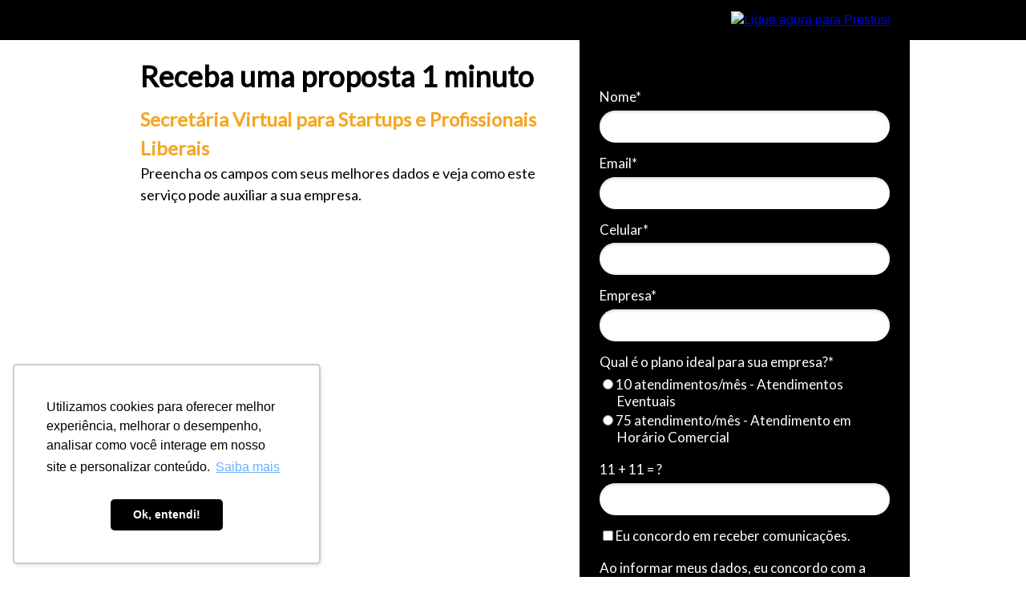

--- FILE ---
content_type: text/html
request_url: https://promo.prestus.com.br/secretaria-virtual-startups-profissionais-liberais
body_size: 9086
content:
<!DOCTYPE html>
<html lang="pt-br">
  <head>
    <meta charset="utf-8">
    <meta http-equiv="X-UA-Compatible" content="IE=edge">
    <meta name="theme-color" content="#000000">
    <meta name="viewport" content="width=device-width, initial-scale=1, shrink-to-fit=no">

    

    
      <meta property="og:title" content="Secretária Virtual | Startups e Profissionais Liberais" />
      <meta name="twitter:title" content="Secretária Virtual | Startups e Profissionais Liberais" />
    

    

    
      <meta name="twitter:card" content="summary" />
    

    

    
      <link rel="canonical" href="https://promo.prestus.com.br/secretaria-virtual-startups-profissionais-liberais" />
    

    <title>Secretária Virtual | Startups e Profissionais Liberais</title>

    
    <!-- Reset Browser Styles -->
    <style type="text/css" rel="stylesheet">
      html, body, div, span, applet, object, iframe,
      h1, h2, h3, h4, h5, h6, p, blockquote, pre,
      a, abbr, acronym, address, big, cite, code,
      del, dfn, em, img, ins, kbd, q, s, samp,
      small, strike, strong, sub, sup, tt, var,
      b, u, i, center,
      dl, dt, dd, ol, ul, li,
      fieldset, form, label, legend,
      table, caption, tbody, tfoot, thead, tr, th, td,
      article, aside, canvas, details, embed,
      figure, figcaption, footer, header, hgroup,
      menu, nav, output, ruby, section, summary,
      time, mark, audio, video {
        margin: 0;
        padding: 0;
        border: 0;
        font-size: 100%;
        font: inherit;
        vertical-align: baseline;
      }

      article, aside, details, figcaption, figure,
      footer, header, hgroup, menu, nav, section {
        display: block;
      }

      body {
        line-height: 1;
      }

      img {
        vertical-align: middle;
      }

      ol, ul {
        list-style: none;
      }

      blockquote, q {
        quotes: none;
      }

      blockquote:before, blockquote:after,
      q:before, q:after {
        content: '';
        content: none;
      }

      table {
        border-collapse: collapse;
        border-spacing: 0;
      }

      b, strong {
        font-weight: bold;
      }

      i, em {
        font-style: italic;
      }
    </style>

    <!-- Bricks Main Styles -->
    <style type="text/css" rel="stylesheet">
      * {
        -webkit-box-sizing: border-box;
        -moz-box-sizing: border-box;
        box-sizing: border-box;
      }

      body {
        background-color: #FFFFFF;
        color: #333333;
        font-family: Arial, "Helvetica Neue", Helvetica, sans-serif;
        font-size: 16px;
        line-height: 1.42857;
      }

      h1, h2, h3, h4, h5, h6 {
        font-family: inherit;
        font-weight: 500;
        line-height: 1.2;
        color: inherit;
      }

      h1 { font-size: 41px; }
      h2 { font-size: 34px; }
      h3 { font-size: 28px; }
      h4 { font-size: 20px; }
      h5 { font-size: 16px; }
      h6 { font-size: 14px; }

      .bricks--page {
        width: 100%;
      }

      .bricks--section {
        width: 100%;
      }

      .bricks--section > div {
        margin-left: auto;
        margin-right: auto;
      }

      .bricks--row {
        display: flex;
        flex-flow: column nowrap;
      }

      .bricks--column > div {
        height: 100%;
        display: flex;
        flex-direction: column;
      }

      .bricks--component-box {
        display: flex;
        flex-flow: column nowrap;
        width: 100%;
      }

      @media screen and (min-width: 768px) {
        .bricks--row {
          flex-flow: row nowrap;
        }
      }
    </style>

    <!-- Bricks Component Form Styles -->
    <style type="text/css" rel="stylesheet">
      .bricks-form {
        height: auto;
        width: 100%;
      }

      .bricks-form__fieldset {
        display: flex;
        flex-flow: row wrap;
        margin-left: -5px;
        margin-right: -5px;
      }

      .bricks-form__field {
        display: flex;
        width: 100%;
        flex-grow: 1;
        flex-direction: column;
      }

      .bricks-form__field--hidden {
        display: none;
      }

      .bricks-form__label {
        position: relative !important;
        display: inline-block;
        max-width: 100%;
        margin-bottom: 0.4em;
        line-height: 1.25;
        vertical-align: middle;
      }

      .bricks-form__input {
        display: block;
        width: 100%;
        padding: 0 0.5em;
        line-height: 1.42857;
      }

      .bricks-form__input.error {
        border: 1px solid red !important;
      }

      .bricks-form__field__option .bricks-form__label {
        padding-left: 1.33em;
        margin-bottom: 0.2em;
      }

      .bricks-form__field__option .bricks-form__label input[type="checkbox"],
      .bricks-form__field__option .bricks-form__label input[type="radio"] {
        margin: 0px 0px 0px -1.33em;
      }

      .bricks-form__submit {
        position: relative;
      }
    </style>

    <link rel="preload" href="https://fonts.googleapis.com/css?family=Bitter|Cabin|Crimson+Text|Droid+Sans|Droid+Serif|Lato|Lobster|Montserrat|Old+Standard+TT|Open+Sans|Oswald|Pacifico|Playfair+Display|PT+Sans|Raleway|Rubik|Source+Sans+Pro|Ubuntu|Roboto" as="style" onload="this.onload=null;this.rel='stylesheet'">
    <link rel="preload" href="https://cdnjs.cloudflare.com/ajax/libs/select2/3.5.2/select2.min.css" as="style" onload="this.onload=null;this.rel='stylesheet'">
    <noscript>
      <link rel="stylesheet" href="https://fonts.googleapis.com/css?family=Bitter|Cabin|Crimson+Text|Droid+Sans|Droid+Serif|Lato|Lobster|Montserrat|Old+Standard+TT|Open+Sans|Oswald|Pacifico|Playfair+Display|PT+Sans|Raleway|Rubik|Source+Sans+Pro|Ubuntu|Roboto">
      <link rel="stylesheet" href="https://cdnjs.cloudflare.com/ajax/libs/select2/3.5.2/select2.min.css">
    </noscript>

    <!-- Bricks Static Shared Styles -->
<style type="text/css" rel="stylesheet">
   .bricks--component-video div {
    position: relative;
    height: 0;
    padding-bottom: 56.25%;
    line-height: 0;
    box-sizing: border-box;
  }

   .bricks--component-video div iframe {
    position: absolute;
    left: 0;
    top: 0;
    width: 100%;
    height: 100%;
  }
</style>

    

<!-- Bricks Static Text Styles -->
<style type="text/css" rel="stylesheet">

   .bricks--component-text {
    color: #333;
    line-height: 1.42;
    overflow: hidden;
    word-wrap: break-word;
  }

   .bricks--component-text a {
    color: #31a2ff;
    text-decoration: none;
  }

   .bricks--component-text sub, sup {
    font-size: 75%;
    line-height: 0;
    position: relative;
    vertical-align: baseline;
  }

   .bricks--component-text sub {
    bottom: -0.25em;
  }

   .bricks--component-text sup {
    top: -0.5em;
  }

   .bricks--component-text ol, 
   .bricks--component-text ul {
    padding-left: 1.5em;
  }

   .bricks--component-text ol > li,
   .bricks--component-text ul > li {
    list-style-type: none;
  }

   .bricks--component-text ul > li::before {
    content: '\2022';
  }

   .bricks--component-text li::before {
    display: inline-block;
    white-space: nowrap;
    width: 1.2em;
  }

   .bricks--component-text li:not(.ql-direction-rtl)::before {
    margin-left: -1.5em;
    margin-right: 0.3em;
    text-align: right;
  }

   .bricks--component-text li.ql-direction-rtl::before {
    margin-left: 0.3em;
    margin-right: -1.5em;
  }

   .bricks--component-text ol li:not(.ql-direction-rtl),
   .bricks--component-text ul li:not(.ql-direction-rtl) {
    padding-left: 1.5em;
  }

   .bricks--component-text ol li.ql-direction-rtl,
   .bricks--component-text ul li.ql-direction-rtl {
    padding-right: 1.5em;
  }

   .bricks--component-text ol li {
    counter-reset: list-1 list-2 list-3 list-4 list-5 list-6 list-7 list-8 list-9;
    counter-increment: list-0;
  }

   .bricks--component-text ol li:before {
    content: counter(list-0, decimal) '. ';
  }

   .bricks--component-text ol li.ql-indent-1 {
    counter-increment: list-1;
  }

   .bricks--component-text ol li.ql-indent-1:before {
    content: counter(list-1, lower-alpha) '. ';
  }

   .bricks--component-text ol li.ql-indent-1 {
    counter-reset: list-2 list-3 list-4 list-5 list-6 list-7 list-8 list-9;
  }

   .bricks--component-text ol li.ql-indent-2 {
    counter-increment: list-2;
  }

   .bricks--component-text ol li.ql-indent-2:before {
    content: counter(list-2, lower-roman) '. ';
  }

   .bricks--component-text ol li.ql-indent-2 {
    counter-reset: list-3 list-4 list-5 list-6 list-7 list-8 list-9;
  }

   .bricks--component-text ol li.ql-indent-3 {
    counter-increment: list-3;
  }

   .bricks--component-text ol li.ql-indent-3:before {
    content: counter(list-3, decimal) '. ';
  }

   .bricks--component-text ol li.ql-indent-3 {
    counter-reset: list-4 list-5 list-6 list-7 list-8 list-9;
  }

   .bricks--component-text ol li.ql-indent-4 {
    counter-increment: list-4;
  }

   .bricks--component-text ol li.ql-indent-4:before {
    content: counter(list-4, lower-alpha) '. ';
  }

   .bricks--component-text ol li.ql-indent-4 {
    counter-reset: list-5 list-6 list-7 list-8 list-9;
  }

   .bricks--component-text ol li.ql-indent-5 {
    counter-increment: list-5;
  }

   .bricks--component-text ol li.ql-indent-5:before {
    content: counter(list-5, lower-roman) '. ';
  }

   .bricks--component-text ol li.ql-indent-5 {
    counter-reset: list-6 list-7 list-8 list-9;
  }

   .bricks--component-text ol li.ql-indent-6 {
    counter-increment: list-6;
  }

   .bricks--component-text ol li.ql-indent-6:before {
    content: counter(list-6, decimal) '. ';
  }

   .bricks--component-text ol li.ql-indent-6 {
    counter-reset: list-7 list-8 list-9;
  }

   .bricks--component-text ol li.ql-indent-7 {
    counter-increment: list-7;
  }

   .bricks--component-text ol li.ql-indent-7:before {
    content: counter(list-7, lower-alpha) '. ';
  }

   .bricks--component-text ol li.ql-indent-7 {
    counter-reset: list-8 list-9;
  }

   .bricks--component-text ol li.ql-indent-8 {
    counter-increment: list-8;
  }

   .bricks--component-text ol li.ql-indent-8:before {
    content: counter(list-8, lower-roman) '. ';
  }

   .bricks--component-text ol li.ql-indent-8 {
    counter-reset: list-9;
  }

   .bricks--component-text ol li.ql-indent-9 {
    counter-increment: list-9;
  }

   .bricks--component-text ol li.ql-indent-9:before {
    content: counter(list-9, decimal) '. ';
  }

   .bricks--component-text .ql-indent-1:not(.ql-direction-rtl) {
    padding-left: 3em;
  }

   .bricks--component-text li.ql-indent-1:not(.ql-direction-rtl) {
    padding-left: 4.5em;
  }

   .bricks--component-text .ql-indent-1.ql-direction-rtl.ql-align-right {
    padding-right: 3em;
  }

   .bricks--component-text li.ql-indent-1.ql-direction-rtl.ql-align-right {
    padding-right: 4.5em;
  }

   .bricks--component-text .ql-indent-2:not(.ql-direction-rtl) {
    padding-left: 6em;
  }

   .bricks--component-text li.ql-indent-2:not(.ql-direction-rtl) {
    padding-left: 7.5em;
  }

   .bricks--component-text .ql-indent-2.ql-direction-rtl.ql-align-right {
    padding-right: 6em;
  }

   .bricks--component-text li.ql-indent-2.ql-direction-rtl.ql-align-right {
    padding-right: 7.5em;
  }

   .bricks--component-text .ql-indent-3:not(.ql-direction-rtl) {
    padding-left: 9em;
  }

   .bricks--component-text li.ql-indent-3:not(.ql-direction-rtl) {
    padding-left: 10.5em;
  }

   .bricks--component-text .ql-indent-3.ql-direction-rtl.ql-align-right {
    padding-right: 9em;
  }

   .bricks--component-text li.ql-indent-3.ql-direction-rtl.ql-align-right {
    padding-right: 10.5em;
  }

   .bricks--component-text .ql-indent-4:not(.ql-direction-rtl) {
    padding-left: 12em;
  }

   .bricks--component-text li.ql-indent-4:not(.ql-direction-rtl) {
    padding-left: 13.5em;
  }

   .bricks--component-text .ql-indent-4.ql-direction-rtl.ql-align-right {
    padding-right: 12em;
  }

   .bricks--component-text li.ql-indent-4.ql-direction-rtl.ql-align-right {
    padding-right: 13.5em;
  }

   .bricks--component-text .ql-indent-5:not(.ql-direction-rtl) {
    padding-left: 15em;
  }

   .bricks--component-text li.ql-indent-5:not(.ql-direction-rtl) {
    padding-left: 16.5em;
  }

   .bricks--component-text .ql-indent-5.ql-direction-rtl.ql-align-right {
    padding-right: 15em;
  }

   .bricks--component-text li.ql-indent-5.ql-direction-rtl.ql-align-right {
    padding-right: 16.5em;
  }

   .bricks--component-text .ql-indent-6:not(.ql-direction-rtl) {
    padding-left: 18em;
  }

   .bricks--component-text li.ql-indent-6:not(.ql-direction-rtl) {
    padding-left: 19.5em;
  }

   .bricks--component-text .ql-indent-6.ql-direction-rtl.ql-align-right {
    padding-right: 18em;
  }

   .bricks--component-text li.ql-indent-6.ql-direction-rtl.ql-align-right {
    padding-right: 19.5em;
  }

   .bricks--component-text .ql-indent-7:not(.ql-direction-rtl) {
    padding-left: 21em;
  }

   .bricks--component-text li.ql-indent-7:not(.ql-direction-rtl) {
    padding-left: 22.5em;
  }

   .bricks--component-text .ql-indent-7.ql-direction-rtl.ql-align-right {
    padding-right: 21em;
  }

   .bricks--component-text li.ql-indent-7.ql-direction-rtl.ql-align-right {
    padding-right: 22.5em;
  }

   .bricks--component-text .ql-indent-8:not(.ql-direction-rtl) {
    padding-left: 24em;
  }

   .bricks--component-text li.ql-indent-8:not(.ql-direction-rtl) {
    padding-left: 25.5em;
  }

   .bricks--component-text .ql-indent-8.ql-direction-rtl.ql-align-right {
    padding-right: 24em;
  }

   .bricks--component-text li.ql-indent-8.ql-direction-rtl.ql-align-right {
    padding-right: 25.5em;
  }

   .bricks--component-text .ql-indent-9:not(.ql-direction-rtl) {
    padding-left: 27em;
  }

   .bricks--component-text li.ql-indent-9:not(.ql-direction-rtl) {
    padding-left: 28.5em;
  }

   .bricks--component-text .ql-indent-9.ql-direction-rtl.ql-align-right {
    padding-right: 27em;
  }

   .bricks--component-text li.ql-indent-9.ql-direction-rtl.ql-align-right {
    padding-right: 28.5em;
  }

   .bricks--component-text .ql-direction-rtl {
    direction: rtl;
    text-align: inherit;
  }
  
</style>


    <!-- Defines page width style to row components -->
    <style>
      .bricks--section > div {
        max-width: 990px;
      }
    </style>
    
    
    
    
      <script type="text/javascript" src="https://ajax.googleapis.com/ajax/libs/jquery/1.11.2/jquery.min.js"></script>
      <script type="text/javascript" src="https://d335luupugsy2.cloudfront.net/js/jquery.validate/1.9/jquery.validate.min.js"></script>
      <script type="text/javascript" src="https://cdnjs.cloudflare.com/ajax/libs/select2/3.5.2/select2.min.js"></script>
      <script type="text/javascript" src="https://d335luupugsy2.cloudfront.net/js/lead-tracking/stable/plugins/jquery.cookie.v1.4.1.min.js"></script>
      <script type="text/javascript" src="https://d335luupugsy2.cloudfront.net/js/lead-tracking/stable/plugins/math.uuid.v1.4.min.js"></script>
    

    <!-- Google Tag Manager -->
<script>(function(w,d,s,l,i){w[l]=w[l]||[];w[l].push({'gtm.start':
new Date().getTime(),event:'gtm.js'});var f=d.getElementsByTagName(s)[0],
j=d.createElement(s),dl=l!='dataLayer'?'&l='+l:'';j.async=true;j.src=
'https://www.googletagmanager.com/gtm.js?id='+i+dl;f.parentNode.insertBefore(j,f);
})(window,document,'script','dataLayer','GTM-W5C9X48');</script>
<!-- End Google Tag Manager -->

    

  </head>
  <body>
    
      <input type="hidden" id="ga4-measurement-id" value="G-E97RX3907L">
      <input type="hidden" id="has-gtm" value="false">
    

    <div class="bricks--container">
      <div class="bricks--page">
        

<style type="text/css" rel="stylesheet">
  
    #rd-section-l6aq4pqi {
      
          background-color: rgba(0,0,0,1);
        
      border-bottom-style: none;
      border-color: #000000;
      border-left-style: none;
      border-radius: 0px;
      border-right-style: none;
      border-top-style: none;
      border-width: 1px;
    }

    #rd-section-l6aq4pqi > div:not(.bricks--row) {
      min-height: 0px;
    }
  

  
</style>

<section id="rd-section-l6aq4pqi" class="bricks--section rd-section">
  

<style type="text/css" rel="stylesheet">
  
    #rd-row-l6aq4pqj {
      min-height: 50px;
    }

    #rd-row-l6aq4pqj .bricks--column > div {
      min-height: 50px;
    }

    @media (max-width: 480px) {
      #rd-row-l6aq4pqj.bricks--row {
        min-height: auto;
      }
    }

    @media screen and (max-width: 767px) {
      #rd-row-l6aq4pqj.bricks--row.rd-row {
        min-height: auto;
      }
    }
  
</style>

<div id="rd-row-l6aq4pqj" class="bricks--row rd-row">
  

<style type="text/css" rel="stylesheet">
  
    #rd-column-l6aq504g {
      flex: 9 0 0;
    }

    #rd-column-l6aq504g > div {
      
          background-color: transparent;
        
      justify-content: center;
      padding-top: 0px;
      padding-right: 10px;
      padding-bottom: 0px;
      padding-left: 10px;
    }
    @media screen and (max-width: 767px) {
      #rd-column-l6aq504g > div {
        min-height: auto !important;
      }
    }
  

  
</style>

<div id="rd-column-l6aq504g" class="bricks--column rd-column">
  <div>
    
  </div>
</div>


<style type="text/css" rel="stylesheet">
  
    #rd-column-l6aq4pqk {
      flex: 3 0 0;
    }

    #rd-column-l6aq4pqk > div {
      
          background-color: transparent;
        
      justify-content: center;
      padding-top: 0px;
      padding-right: 10px;
      padding-bottom: 0px;
      padding-left: 10px;
    }
    @media screen and (max-width: 767px) {
      #rd-column-l6aq4pqk > div {
        min-height: auto !important;
      }
    }
  

  
</style>

<div id="rd-column-l6aq4pqk" class="bricks--column rd-column">
  <div>
    

<style type="text/css" rel="stylesheet">
  
    #rd-image-l6aq568n {
      margin-top: 10px;
      margin-bottom: 10px;
      align-self: center;
      max-width: 408px;
    }

    #rd-image-l6aq568n a,
    #rd-image-l6aq568n img {
      width: 408px;
      max-width: 100%;
      height: auto;
      border-bottom-style: none;
      border-color: #000000;
      border-left-style: none;
      border-radius: 0px;
      border-right-style: none;
      border-top-style: none;
      border-width: 1px;
    }
    @media screen and (max-width: 767px) {
      #rd-image-l6aq568n {
        align-self: center;
      }
    }
  

  
    
      @media (max-width: 480px) {
        #rd-image-l6aq568n {
          margin-top: 10px;
          margin-bottom: 10px;
          align-self: center;
          max-width: 222px;
        }

        #rd-image-l6aq568n a,
        #rd-image-l6aq568n img {
          width: 222px;
          max-width: 100%;
          height: auto;
          border-bottom-style: none;
          border-color: #000000;
          border-left-style: none;
          border-radius: 0px;
          border-right-style: none;
          border-top-style: none;
          border-width: 1px;
        }
      }
    
  
</style>



<div id="rd-image-l6aq568n" class="bricks--component bricks--component-image rd-image">
  
    <a
      href="tel:08006071538"
      target=""
      title="clique para ligar!"
    >
          <img loading="lazy" src="https://d335luupugsy2.cloudfront.net/cms/files/4371/1658251300/$88blipfusbm" alt="Ligue agora para Prestus!">

    </a>
  
</div>

  </div>
</div>

</div>

</section>


<style type="text/css" rel="stylesheet">
  
    #rd-section-jsc3dnf3 {
      
          background-color: rgba(255,255,255,1);
        
      border-bottom-style: none;
      border-color: transparent;
      border-left-style: none;
      border-radius: 1px;
      border-right-style: none;
      border-top-style: none;
      border-width: 110px;
    }

    #rd-section-jsc3dnf3 > div:not(.bricks--row) {
      min-height: 0px;
    }
  

  
</style>

<section id="rd-section-jsc3dnf3" class="bricks--section rd-section">
  

<style type="text/css" rel="stylesheet">
  
    #rd-row-jsc3dnf4 {
      min-height: 879px;
    }

    #rd-row-jsc3dnf4 .bricks--column > div {
      min-height: 879px;
    }

    @media (max-width: 480px) {
      #rd-row-jsc3dnf4.bricks--row {
        min-height: auto;
      }
    }

    @media screen and (max-width: 767px) {
      #rd-row-jsc3dnf4.bricks--row.rd-row {
        min-height: auto;
      }
    }
  
</style>

<div id="rd-row-jsc3dnf4" class="bricks--row rd-row">
  

<style type="text/css" rel="stylesheet">
  
    #rd-column-jsc3dpzm {
      flex: 7 0 0;
    }

    #rd-column-jsc3dpzm > div {
      
          background-color: transparent;
        
      justify-content: flex-start;
      padding-top: 0px;
      padding-right: 30px;
      padding-bottom: 0px;
      padding-left: 30px;
    }
    @media screen and (max-width: 767px) {
      #rd-column-jsc3dpzm > div {
        min-height: auto !important;
      }
    }
  

  
</style>

<div id="rd-column-jsc3dpzm" class="bricks--column rd-column">
  <div>
    
<style type="text/css" rel="stylesheet">
  
    #rd-text-joq3m2lz {
      display: block;
      border-bottom-style: none;
      border-color: #000000;
      border-left-style: none;
      border-radius: 0px;
      border-right-style: none;
      border-top-style: none;
      border-width: 1px;
      min-height: auto0px;
      max-width: 558px;
      margin-top: 20px;
      margin-bottom: 5px;
      align-self: flex-start;
      width: 100%;
      word-break: break-word;
    }
  

  
</style>

<div id="rd-text-joq3m2lz" class="bricks--component bricks--component-text rd-text">
  <p><strong style="font-family: Lato, sans-serif; color: rgb(0, 0, 0); font-size: 36px;">Receba uma proposta 1 minuto﻿</strong></p>
</div>



<style type="text/css" rel="stylesheet">
  
    #rd-text-joq3m2m0 {
      display: block;
      border-bottom-style: none;
      border-color: #000000;
      border-left-style: none;
      border-radius: 0px;
      border-right-style: none;
      border-top-style: none;
      border-width: 1px;
      min-height: auto0px;
      max-width: 558px;
      margin-top: 5px;
      margin-bottom: 20px;
      align-self: flex-start;
      width: 100%;
      word-break: break-word;
    }
  

  
</style>

<div id="rd-text-joq3m2m0" class="bricks--component bricks--component-text rd-text">
  <p style="line-height: 1.5;"><strong style="font-size: 24px; font-family: Lato, sans-serif; color: rgb(245, 166, 35);">Secretária Virtual para Startups e Profissionais Liberais</strong></p><p style="line-height: 1.5;"><span style="font-size: 18px; font-family: Lato, sans-serif; color: rgb(0, 0, 0);">Preencha os campos com seus melhores dados e veja como este serviço pode auxiliar a sua empresa.</span></p>
</div>




<style type="text/css" rel="stylesheet">
  
    #rd-image-ldt41o6x {
      margin-top: 10px;
      margin-bottom: 10px;
      align-self: center;
      max-width: 427px;
    }

    #rd-image-ldt41o6x a,
    #rd-image-ldt41o6x img {
      width: 427px;
      max-width: 100%;
      height: auto;
      border-bottom-style: none;
      border-color: #000000;
      border-left-style: none;
      border-radius: 0px;
      border-right-style: none;
      border-top-style: none;
      border-width: 1px;
    }
    @media screen and (max-width: 767px) {
      #rd-image-ldt41o6x {
        align-self: center;
      }
    }
  

  
</style>



<div id="rd-image-ldt41o6x" class="bricks--component bricks--component-image rd-image">
  
        <img loading="lazy" src="https://d335luupugsy2.cloudfront.net/cms/files/4371/1675705641/$hnf28gcaib7" alt="">

  
</div>

  </div>
</div>


<style type="text/css" rel="stylesheet">
  
    #rd-column-jsc3dnf5 {
      flex: 5 0 0;
    }

    #rd-column-jsc3dnf5 > div {
      
          background-color: rgba(0,0,0,1);
        
      justify-content: center;
      padding-top: 0px;
      padding-right: 30px;
      padding-bottom: 0px;
      padding-left: 30px;
    }
    @media screen and (max-width: 767px) {
      #rd-column-jsc3dnf5 > div {
        min-height: auto !important;
      }
    }
  

  
</style>

<div id="rd-column-jsc3dnf5" class="bricks--column rd-column">
  <div>
    



<style type="text/css" rel="stylesheet">
  

  
    #rd-form-joq3m2m5 {
      display: flex;
      flex-direction: column;
      align-self: center;
      max-width: 425px;
      margin-top: 60px;
      margin-bottom: 30px;
    }

    #rd-form-joq3m2m5 .bricks-form__fieldset {
      flex-flow: column nowrap;
      align-items: flex-start;
    }

    #rd-form-joq3m2m5 .bricks-form__field {
      margin-bottom: 15px;
      padding: 0;
      width: 100.0%;
    }

    #rd-form-joq3m2m5 .bricks-form__field.bricks-form__privacy,
    #rd-form-joq3m2m5 .bricks-form__field.bricks-form__terms {
        width: 100%;
    }

    @media screen and (max-width: 768px) {
      #rd-form-joq3m2m5 .bricks-form__field {
        width: 100%;
        padding: 0;
      }
    }

    #rd-form-joq3m2m5 .bricks-form__static {
      color: #FFFFFF;
      font-family: Lato, sans-serif;
      font-size: 17px;
      font-style: normal;
      font-weight: normal;
    }

    #rd-form-joq3m2m5 .bricks-form__static a {
      color: #FFFFFF;
      text-decoration: underline;
    }

    #rd-form-joq3m2m5 .bricks-form__label {
      color: #FFFFFF;
      display: inline-block;
      font-family: Lato, sans-serif;
      font-size: 17px;
      font-style: normal;
      font-weight: normal;
      text-align: left;
      text-decoration: none;
    }

    #rd-form-joq3m2m5 label.error {
      color: #DC3543;
      font-size: 12px;
      line-height: 1.1;
      padding: 2px 0 0 4px;
    }

    #rd-form-joq3m2m5 .bricks-form__label.always-visible,
    #rd-form-joq3m2m5 .bricks-form__field__option .bricks-form__label {
      display: inline-block;
    }

    #rd-form-joq3m2m5 .bricks-form__field[data-step].step-hidden {
      display: none;
    }

    #rd-form-joq3m2m5 .bricks-form__input {
      color: #000000;
      background-color: #ffffff;
      border-bottom-style: none;
      border-left-style: none;
      border-right-style: none;
      border-top-style: none;
      border-color: #a73131;
      border-radius: 20px;
      border-width: 0px;
      font-family: Source Sans Pro, sans-serif;
      font-size: 16px;
      
          box-shadow: inset 0px 2px 3px #ddd;
          -webkit-box-shadow: inset 0px 2px 3px #ddd;
          -moz-box-shadow: inset 0px 2px 3px #ddd;
        ;
    }

    #rd-form-joq3m2m5 .bricks-form__input::placeholder {
      color: transparent;
    }

    #rd-form-joq3m2m5 .bricks-form__input.select2-container {
      padding: 0 !important;
    }

    #rd-form-joq3m2m5 .select2-container .select2-choice {
      height: 40px !important;
      line-height: 40px !important;

      color: #000000 !important;
      font-family: Source Sans Pro, sans-serif !important;
      font-size: 16px !important;
      background: #ffffff;
    }

    #rd-form-joq3m2m5 .select2-container .select2-choice .select2-arrow b {
      background-position: 0 5px !important;
    }

    #rd-form-joq3m2m5 .select2-container .select2-choice .select2-arrow {
      background: none;
      border: none;
    }

    #rd-form-joq3m2m5 .bricks-form__input:not(textarea) {
      height: 40px;
    }

    #rd-form-joq3m2m5 .bricks-form__submit {
      display: flex;
      flex-direction: column;
    }

    #rd-form-joq3m2m5 .with-select-flags > .phone-input-group > .select2-container > .select2-choice {
      border-top-right-radius: 0 !important;
      border-bottom-right-radius: 0 !important;
      border-style: none;
    }
    #rd-form-joq3m2m5 .with-select-flags > .phone-input-group > .select2-container > .select2-choice > .select2-chosen {
      margin-right: 0px;
    }

    #rd-form-joq3m2m5 .with-select-flags > .phone-input-group > .select2-container > .select2-choice > .select2-chosen > .flag {
      vertical-align: middle;
    }

    #rd-form-joq3m2m5 .with-select-flags > .phone-input-group > .phone {
      width: calc(100% - 55px);
      display: inline-block;
      border-top-left-radius: 0px !important;
      border-bottom-left-radius: 0px !important;
    }

    #rd-form-joq3m2m5 .with-select-flags > .phone-country {
      display: inline-block;
    }

    #rd-form-joq3m2m5 .with-select-flags > .phone-input-group {
      display: flex;
    }

    #rd-form-joq3m2m5 .with-select-flags > .phone-input-group > .phone-country {
      width: 55px;
      display: inline-block;
    }
  

  

  
</style>


<style type="text/css" rel="stylesheet">
  
    #rd-form-joq3m2m5 input[type="date"] {
      -webkit-appearance: none;
    }
  
</style>

<div
  id="rd-form-joq3m2m5"
  class="bricks--component bricks-form rd-form"
>
  

  <form
    id="conversion-form"
    
    novalidate="novalidate"
    action="https://cta-redirect.rdstation.com/v2/conversions"
    data-typed-fields="1"
    data-lang="pt-BR"
    data-asset-action = "aHR0cHM6Ly9wcm9tby5wcmVzdHVzLmNvbS5ici9vYnJpZ2Fkby1wcm9wb3N0
YTFtaW51dG8=
"
    data-ga-ua-id="UA-9854547-3"
    data-recaptcha-public-token=""
  >
    <input type="hidden" name="token_rdstation" value="3b9aef37dad65f73a96103aa4dbd5cc9">
    <input type="hidden" name="conversion_identifier" value="secretaria-virtual-startups-profissionais-liberais">
    <input type="hidden" name="internal_source" value="2">
    <input type="hidden" name="_rd_experiment_content_id" value="">
    <input type="hidden" name="c_utmz" value=""/>
    <input type="hidden" name="traffic_source" value=""/>
    <input type="hidden" name="privacy_data[browser]" id="privacy_data_browser" />

    

    

    <div
  class="bricks-form__fieldset"
  data-progressive-profiling="5"
  data-multi-step="false"
>
  

<div
  class="bricks-form__field   "
  data-step="1"
  data-is-conditional="false"
  data-conditional-rules='W10=
'
>
  <label for="rd-text_field-md67rz54" class="bricks-form__label">
    Nome*
  </label>
  <input
    id="rd-text_field-md67rz54"
    class="bricks-form__input required js-text js-field-name"
    name="name"
    type="text"
    data-use-type="STRING"
    placeholder="Nome *"
    required="required"
  >
</div>


<div
  class="bricks-form__field  "
  data-step="1"
  data-is-conditional="false"
  data-conditional-rules='W10=
'
>
  <label for="rd-email_field-md67rz55" class="bricks-form__label">
    Email*
  </label>
  <input
    id="rd-email_field-md67rz55"
    class="bricks-form__input required js-email js-field-email"
    name="email"
    type="email"
    data-use-type="STRING"
    data-always-visible="true"
    data-input-mask=""
    placeholder="Email *"
    required="required"
  >
</div>


<div
  class="bricks-form__field   "
  data-step="1"
  data-is-conditional="false"
  data-conditional-rules='W10=
'
>
  <label for="rd-phone_field-md67rz56" class="bricks-form__label">
    Celular*
  </label>
  <div class="phone-input-group">
    

    <input
      id="rd-phone_field-md67rz56"
      class="bricks-form__input required phone js-phone js-field-mobile_phone"
      name="mobile_phone"
      data-input-mask="NO_MASK"
      data-use-type="STRING"
      type="tel"
      
      placeholder="Celular *"
      required="required"
    >
  </div>
</div>


<div
  class="bricks-form__field   "
  data-step="1"
  data-is-conditional="false"
  data-conditional-rules='W10=
'
>
  <label for="rd-text_field-md67rz57" class="bricks-form__label">
    Empresa*
  </label>
  <input
    id="rd-text_field-md67rz57"
    class="bricks-form__input required js-text js-field-company"
    name="company"
    type="text"
    data-use-type=""
    placeholder="Empresa *"
    required="required"
  >
</div>


<div
  class="bricks-form__field  "
  data-step="1"
  data-is-conditional="false"
  data-conditional-rules='W10=
'
>
  <label class="bricks-form__label always-visible">
    Qual é o plano ideal para sua empresa?*
  </label>
  
    <div class="bricks-form__field__option">
      <label class="bricks-form__label">
        <input
          id="rd-radio_buttons_field-md67rz58_10_atendimentos/mês_-_Atendimentos_Eventuais"
          name="custom_fields[2533181]"
          type="radio"
          value="10 atendimentos/mês - Atendimentos Eventuais"
          class="bricks-form__field__option__input required js-field-cf_plano_profissionais_liberais"
          data-use-type="STRING"
          required="required"
        >
        10 atendimentos/mês - Atendimentos Eventuais
      </label>
    </div>
  
    <div class="bricks-form__field__option">
      <label class="bricks-form__label">
        <input
          id="rd-radio_buttons_field-md67rz58_75_atendimento/mês_-_Atendimento_em_Horário_Comercial"
          name="custom_fields[2533181]"
          type="radio"
          value="75 atendimento/mês - Atendimento em Horário Comercial"
          class="bricks-form__field__option__input required js-field-cf_plano_profissionais_liberais"
          data-use-type="STRING"
          required="required"
        >
        75 atendimento/mês - Atendimento em Horário Comercial
      </label>
    </div>
  
</div>


<div
  class="bricks-form__field  "
  data-step="1"
  data-is-conditional="false"
  data-conditional-rules='W10=
'
>
  <label for="rd-select_field-md67rz59" class="bricks-form__label">
    Cargo*
  </label>

  

  <select
    id="rd-select_field-md67rz59"
    class="bricks-form__input required js-field-cf_nivel_do_cargo"
    data-use-type="STRING"
    name="custom_fields[22333]"
    required="required"
  >
    <option value="">
      
      Selecione
    </option>
    
      <option value="Sócio">Sócio</option>
    
      <option value="Diretor/VP">Diretor/VP</option>
    
      <option value="Gerente">Gerente</option>
    
      <option value="Supervisor/Coordenador">Supervisor/Coordenador</option>
    
      <option value="Empreendedor">Empreendedor</option>
    
      <option value="Profissional Liberal">Profissional Liberal</option>
    
      <option value="Vendedor">Vendedor</option>
    
      <option value="Analista/Assistente">Analista/Assistente</option>
    
      <option value="Estudante/Professor">Estudante/Professor</option>
    
  </select>
</div>


<div
  class="bricks-form__field  "
  data-step="1"
  data-is-conditional="false"
  data-conditional-rules='W10=
'
>
  <label for="rd-select_field-md67rz5a" class="bricks-form__label">
    Qual seu maior desafio atual?*
  </label>

  

  <select
    id="rd-select_field-md67rz5a"
    class="bricks-form__input required js-field-cf_qual_seu_maior_desafio_atual"
    data-use-type="STRING"
    name="custom_fields[641122]"
    required="required"
  >
    <option value="">
      
      Selecione
    </option>
    
      <option value="Garantir/melhorar o atendimento das ligações que minha empresa recebe.">Garantir/melhorar o atendimento das ligações que minha empresa recebe.</option>
    
      <option value="Ampliar vendas ou prospectar ativamente.">Ampliar vendas ou prospectar ativamente.</option>
    
      <option value="Modernizar meu atendimento (Ex: automatizar meu WhatsApp / integrar o Atendimento ao marketing / estimular recompra por SMS, etc.).">Modernizar meu atendimento (Ex: automatizar meu WhatsApp / integrar o Atendimento ao marketing / estimular recompra por SMS, etc.).</option>
    
      <option value="Outro.">Outro.</option>
    
  </select>
</div>




  <div class="bricks-form__field  "  data-step="1">
    <label for="captcha" class="bricks-form__label">
      <span id="math_expression">1 + 1 = ?</span>
    </label>
    <input
      id="captcha"
      class="bricks-form__input math rd-bricks-captcha"
      name="captcha"
      type="text"
      placeholder="1 + 1 = ?"
    >
  </div>




  <div class="bricks-form__field bricks-form__privacy">
    <div class="bricks-form__field__option">
      <label class="bricks-form__label">
        <input
          id="rd-checkbox_field-md67rz5c"
          name="privacy_data[consent]"
          type="checkbox"
          value="1"
          data-use-type="STRING"
          data-always-visible="true"
          data-legal-base-type="0"
          class="bricks-form__field__option__input  js-field-privacy_data[consent]"
          
        >
        Eu concordo em receber comunicações.
      </label>
    </div>
  </div>



<div class="bricks-form__field bricks-form__terms" >
  <p class="bricks-form__static"
    id="rd-static_text-md67rz5d"
  >
    <span>Ao informar meus dados, eu concordo com a <a href="https://www.prestus.com.br/politica-de-seguranca-e-privacidade/" target="_blank" rel="noopener">Política de Privacidade</a> e com os <a href="https://www.prestus.com.br/termos-e-condicoes-gerais-de-uso-do-web-site/" target="_blank" rel="noopener">Termos de Uso</a>.</span>
  </p>

  
    
      <input
        type="hidden"
        name="privacy_data[consent_privacy_policy]"
        value="1"
        data-use-type="STRING"
        data-always-visible="true"
        data-legal-base-type="0"
      />
    
  
</div>

</div>


<style type="text/css" rel="stylesheet">
  
    a#rd-button-joq3m2m7 {
      display: flex;
      flex-direction: column;
    }

    #rd-button-joq3m2m7.bricks--component-button {
      -ms-flex-align: center;
      -ms-flex-direction: column;
      -ms-flex-pack: center;
      align-self: center;
      background-color: rgba(245,166,35,1);
      border-bottom-style: none;
      border-color: #000000;
      border-left-style: none;
      border-radius: 30px;
      border-right-style: none;
      border-top-style: none;
      border-width: 0px;
      
          box-shadow: 0px
                      0px
                      0px
                      0px
                      #cccccc;
        ;
      color: #FFFFFF;
      cursor: pointer;
      font-family: Arial, Helvetica, sans-serif;
      font-size: 24px;
      font-style: normal;
      font-weight: bold;
      height: 60px;
      justify-content: center;
      line-height: 1.42857;
      margin-bottom: 0px;
      margin-top: 15px;
      max-width: 425px;
      text-align: center;
      text-decoration: none;
      width: 100%;
      padding-right: 10px;
      padding-left: 10px;
    }
    @media screen and (max-width: 767px) {
      #rd-button-joq3m2m7 {
        height: auto;
        padding-top: 0.66em;
        padding-bottom: 0.66em;
      }
    }
  

  
</style>



  

  <div class="bricks-form__submit">
    <button
      class="bricks--component bricks--component-button rd-button"
      id="rd-button-joq3m2m7"
    >
      Receber proposta
    </button>
  </div>



    

    <div style="position: fixed; left: -5000px">
      <input type="text" name="emP7yF13ld" readonly autocomplete="false" tabindex="-1" value="">
      <input type="text" name="sh0uldN07ch4ng3" readonly autocomplete="false" tabindex="-1" value="should_not_change">
    </div>
  </form>
</div>
<script type="text/javascript" src="https://d335luupugsy2.cloudfront.net/js/rd/stable/rdlps.min.js?t=1752685638"></script>
<script type="text/javascript" src="https://d335luupugsy2.cloudfront.net/js/rd/stable/rdlps-progressive-profiling.min.js?t=1752685638"></script>
<script type="text/javascript" src="https://d335luupugsy2.cloudfront.net/js/rd/stable/rdlps-autofill.min.js?t=1752685638"></script>

<script type="text/javascript">
    var origConversionSuccess = window.conversionSuccess;
    const lpConversionForm = document.getElementById('conversion-form')

    conversionSuccess = function(resp) {
      if (window.origConversionSuccess) window.origConversionSuccess(resp);

      
        alert("Agradecemos a preferência! Para mais informações, ligue: 0800 607 1538  ");
      

      

      let redirectTo = (lpConversionForm.dataset.assetAction)
        ? atob(lpConversionForm.dataset.assetAction)
        : $("input[name='redirect_to']").val();

      if (redirectTo && redirectTo.length > 0) {
        top.location.href = redirectTo;
      }
    }
</script>

<script>
  document.querySelectorAll('input[name=emP7yF13ld],input[name=sh0uldN07ch4ng3]').forEach(function(element) {
    element.addEventListener('focus', function(e) {
      e.target.removeAttribute('readonly');
    });
  });
</script>


<style type="text/css" rel="stylesheet">
  
    #rd-text-jsc3in7s {
      display: block;
      border-bottom-style: none;
      border-color: #000000;
      border-left-style: none;
      border-radius: 0px;
      border-right-style: none;
      border-top-style: none;
      border-width: 1px;
      min-height: auto-23px;
      max-width: 293px;
      margin-top: 10px;
      margin-bottom: 60px;
      align-self: center;
      width: 100%;
      word-break: break-word;
    }
  

  
</style>

<div id="rd-text-jsc3in7s" class="bricks--component bricks--component-text rd-text">
  <p style="text-align: center;"><span style="background-color: transparent; font-family: Lato, sans-serif; color: rgb(184, 189, 186);">Seus dados estão protegidos conosco.</span></p>
</div>



  </div>
</div>

</div>

</section>


<style type="text/css" rel="stylesheet">
  
    #rd-section-joq3m2mc {
      
          background-color: rgba(173,210,255,1);
        
      border-bottom-style: none;
      border-color: #130451;
      border-left-style: none;
      border-radius: 0px;
      border-right-style: none;
      border-top-style: none;
      border-width: 7px;
    }

    #rd-section-joq3m2mc > div:not(.bricks--row) {
      min-height: 0px;
    }
  

  
</style>

<section id="rd-section-joq3m2mc" class="bricks--section rd-section">
  

<style type="text/css" rel="stylesheet">
  
    #rd-row-jspwrhvb {
      min-height: 126px;
    }

    #rd-row-jspwrhvb .bricks--column > div {
      min-height: 126px;
    }

    @media (max-width: 480px) {
      #rd-row-jspwrhvb.bricks--row {
        min-height: auto;
      }
    }

    @media screen and (max-width: 767px) {
      #rd-row-jspwrhvb.bricks--row.rd-row {
        min-height: auto;
      }
    }
  
</style>

<div id="rd-row-jspwrhvb" class="bricks--row rd-row">
  

<style type="text/css" rel="stylesheet">
  
    #rd-column-jspwrhvd {
      flex: 12 0 0;
    }

    #rd-column-jspwrhvd > div {
      
          background-color: transparent;
        
      justify-content: flex-end;
      padding-top: 0px;
      padding-right: 30px;
      padding-bottom: 0px;
      padding-left: 30px;
    }
    @media screen and (max-width: 767px) {
      #rd-column-jspwrhvd > div {
        min-height: auto !important;
      }
    }
  

  
</style>

<div id="rd-column-jspwrhvd" class="bricks--column rd-column">
  <div>
    
<style type="text/css" rel="stylesheet">
  
    #rd-text-joq3m2mb {
      display: block;
      border-bottom-style: none;
      border-color: #000000;
      border-left-style: none;
      border-radius: 0px;
      border-right-style: none;
      border-top-style: none;
      border-width: 1px;
      min-height: auto0px;
      max-width: 930px;
      margin-top: 20px;
      margin-bottom: 20px;
      align-self: center;
      width: 100%;
      word-break: break-word;
    }
  

  
</style>

<div id="rd-text-joq3m2mb" class="bricks--component bricks--component-text rd-text">
  <p style="text-align: center;"><strong style="font-family: Lato, sans-serif; font-size: 33px; color: rgb(0, 0, 0);">Diferenciais que vão otimizar o atendimento da sua clínica</strong></p>
</div>



  </div>
</div>

</div>


<style type="text/css" rel="stylesheet">
  
    #rd-row-joq3m2md {
      min-height: 179px;
    }

    #rd-row-joq3m2md .bricks--column > div {
      min-height: 179px;
    }

    @media (max-width: 480px) {
      #rd-row-joq3m2md.bricks--row {
        min-height: auto;
      }
    }

    @media screen and (max-width: 767px) {
      #rd-row-joq3m2md.bricks--row.rd-row {
        min-height: auto;
      }
    }
  
</style>

<div id="rd-row-joq3m2md" class="bricks--row rd-row">
  

<style type="text/css" rel="stylesheet">
  
    #rd-column-jsc31vg7 {
      flex: 6 0 0;
    }

    #rd-column-jsc31vg7 > div {
      
          background-color: transparent;
        
      justify-content: flex-start;
      padding-top: 0px;
      padding-right: 10px;
      padding-bottom: 0px;
      padding-left: 10px;
    }
    @media screen and (max-width: 767px) {
      #rd-column-jsc31vg7 > div {
        min-height: auto !important;
      }
    }
  

  
</style>

<div id="rd-column-jsc31vg7" class="bricks--column rd-column">
  <div>
    

<style type="text/css" rel="stylesheet">
  
    #rd-image-jsc35178 {
      margin-top: 10px;
      margin-bottom: 10px;
      align-self: center;
      max-width: 68px;
    }

    #rd-image-jsc35178 a,
    #rd-image-jsc35178 img {
      width: 68px;
      max-width: 100%;
      height: auto;
      border-bottom-style: none;
      border-color: #000000;
      border-left-style: none;
      border-radius: 0px;
      border-right-style: none;
      border-top-style: none;
      border-width: 1px;
    }
    @media screen and (max-width: 767px) {
      #rd-image-jsc35178 {
        align-self: center;
      }
    }
  

  
</style>



<div id="rd-image-jsc35178" class="bricks--component bricks--component-image rd-image">
  
        <img loading="lazy" src="https://d335luupugsy2.cloudfront.net/cms/files/4371/1675705641/$1o8u1of5rcp" alt="">

  
</div>

<style type="text/css" rel="stylesheet">
  
    #rd-text-jsc31vg9 {
      display: block;
      border-bottom-style: none;
      border-color: #000000;
      border-left-style: none;
      border-radius: 0px;
      border-right-style: none;
      border-top-style: none;
      border-width: 1px;
      min-height: auto24px;
      max-width: 207px;
      margin-top: 10px;
      margin-bottom: 15px;
      align-self: center;
      width: 100%;
      word-break: break-word;
    }
  

  
</style>

<div id="rd-text-jsc31vg9" class="bricks--component bricks--component-text rd-text">
  <p style="text-align: center;"><strong style="font-size: 17px; font-family: Lato, sans-serif; color: rgb(0, 0, 0);">Atendimento humano telefônico ou via WhatsApp</strong></p>
</div>



  </div>
</div>


<style type="text/css" rel="stylesheet">
  
    #rd-column-jsc35177 {
      flex: 6 0 0;
    }

    #rd-column-jsc35177 > div {
      
          background-color: transparent;
        
      justify-content: flex-start;
      padding-top: 0px;
      padding-right: 10px;
      padding-bottom: 0px;
      padding-left: 10px;
    }
    @media screen and (max-width: 767px) {
      #rd-column-jsc35177 > div {
        min-height: auto !important;
      }
    }
  

  
</style>

<div id="rd-column-jsc35177" class="bricks--column rd-column">
  <div>
    

<style type="text/css" rel="stylesheet">
  
    #rd-image-ldtaxpt0 {
      margin-top: 10px;
      margin-bottom: 10px;
      align-self: center;
      max-width: 68px;
    }

    #rd-image-ldtaxpt0 a,
    #rd-image-ldtaxpt0 img {
      width: 68px;
      max-width: 100%;
      height: auto;
      border-bottom-style: none;
      border-color: #000000;
      border-left-style: none;
      border-radius: 0px;
      border-right-style: none;
      border-top-style: none;
      border-width: 1px;
    }
    @media screen and (max-width: 767px) {
      #rd-image-ldtaxpt0 {
        align-self: center;
      }
    }
  

  
</style>



<div id="rd-image-ldtaxpt0" class="bricks--component bricks--component-image rd-image">
  
        <img loading="lazy" src="https://d335luupugsy2.cloudfront.net/cms/files/4371/1675705641/$romul4kid0m" alt="">

  
</div>

<style type="text/css" rel="stylesheet">
  
    #rd-text-jsc35179 {
      display: block;
      border-bottom-style: none;
      border-color: #000000;
      border-left-style: none;
      border-radius: 0px;
      border-right-style: none;
      border-top-style: none;
      border-width: 1px;
      min-height: auto0px;
      max-width: 187px;
      margin-top: 10px;
      margin-bottom: 15px;
      align-self: center;
      width: 100%;
      word-break: break-word;
    }
  

  
</style>

<div id="rd-text-jsc35179" class="bricks--component bricks--component-text rd-text">
  <p style="text-align: center;"><strong style="font-size: 17px; font-family: Lato, sans-serif; color: rgb(0, 0, 0);">Registro detalhado por e-mail e/ou SMS</strong></p>
</div>



  </div>
</div>

</div>


<style type="text/css" rel="stylesheet">
  
    #rd-row-jsc32vbf {
      min-height: 151px;
    }

    #rd-row-jsc32vbf .bricks--column > div {
      min-height: 151px;
    }

    @media (max-width: 480px) {
      #rd-row-jsc32vbf.bricks--row {
        min-height: auto;
      }
    }

    @media screen and (max-width: 767px) {
      #rd-row-jsc32vbf.bricks--row.rd-row {
        min-height: auto;
      }
    }
  
</style>

<div id="rd-row-jsc32vbf" class="bricks--row rd-row">
  

<style type="text/css" rel="stylesheet">
  
    #rd-column-jsc32vbg {
      flex: 6 0 0;
    }

    #rd-column-jsc32vbg > div {
      
          background-color: transparent;
        
      justify-content: flex-start;
      padding-top: 0px;
      padding-right: 10px;
      padding-bottom: 0px;
      padding-left: 10px;
    }
    @media screen and (max-width: 767px) {
      #rd-column-jsc32vbg > div {
        min-height: auto !important;
      }
    }
  

  
</style>

<div id="rd-column-jsc32vbg" class="bricks--column rd-column">
  <div>
    

<style type="text/css" rel="stylesheet">
  
    #rd-image-jsc32vbh {
      margin-top: 10px;
      margin-bottom: 10px;
      align-self: center;
      max-width: 68px;
    }

    #rd-image-jsc32vbh a,
    #rd-image-jsc32vbh img {
      width: 68px;
      max-width: 100%;
      height: auto;
      border-bottom-style: none;
      border-color: #000000;
      border-left-style: none;
      border-radius: 0px;
      border-right-style: none;
      border-top-style: none;
      border-width: 1px;
    }
    @media screen and (max-width: 767px) {
      #rd-image-jsc32vbh {
        align-self: center;
      }
    }
  

  
</style>



<div id="rd-image-jsc32vbh" class="bricks--component bricks--component-image rd-image">
  
        <img loading="lazy" src="https://d335luupugsy2.cloudfront.net/cms/files/4371/1675705641/$oayj1av7i7" alt="">

  
</div>

<style type="text/css" rel="stylesheet">
  
    #rd-text-jsc32vbi {
      display: block;
      border-bottom-style: none;
      border-color: #000000;
      border-left-style: none;
      border-radius: 0px;
      border-right-style: none;
      border-top-style: none;
      border-width: 1px;
      min-height: -1px;
      max-width: 400px;
      margin-top: 10px;
      margin-bottom: 15px;
      align-self: center;
      width: 100%;
      word-break: break-word;
    }
  

  
</style>

<div id="rd-text-jsc32vbi" class="bricks--component bricks--component-text rd-text">
  <p style="text-align: center;"><strong style="font-size: 17px; font-family: Lato, sans-serif; color: rgb(0, 0, 0);"> Sigilo absoluto de informações</strong></p>
</div>



  </div>
</div>


<style type="text/css" rel="stylesheet">
  
    #rd-column-jsc35fsv {
      flex: 6 0 0;
    }

    #rd-column-jsc35fsv > div {
      
          background-color: transparent;
        
      justify-content: flex-start;
      padding-top: 0px;
      padding-right: 10px;
      padding-bottom: 0px;
      padding-left: 10px;
    }
    @media screen and (max-width: 767px) {
      #rd-column-jsc35fsv > div {
        min-height: auto !important;
      }
    }
  

  
</style>

<div id="rd-column-jsc35fsv" class="bricks--column rd-column">
  <div>
    

<style type="text/css" rel="stylesheet">
  
    #rd-image-jsc35fsw {
      margin-top: 10px;
      margin-bottom: 10px;
      align-self: center;
      max-width: 68px;
    }

    #rd-image-jsc35fsw a,
    #rd-image-jsc35fsw img {
      width: 68px;
      max-width: 100%;
      height: auto;
      border-bottom-style: none;
      border-color: #000000;
      border-left-style: none;
      border-radius: 0px;
      border-right-style: none;
      border-top-style: none;
      border-width: 1px;
    }
    @media screen and (max-width: 767px) {
      #rd-image-jsc35fsw {
        align-self: center;
      }
    }
  

  
</style>



<div id="rd-image-jsc35fsw" class="bricks--component bricks--component-image rd-image">
  
        <img loading="lazy" src="https://d335luupugsy2.cloudfront.net/cms/files/4371/1675705641/$oj3v3j85s1b" alt="">

  
</div>

<style type="text/css" rel="stylesheet">
  
    #rd-text-jsc35fsx {
      display: block;
      border-bottom-style: none;
      border-color: #000000;
      border-left-style: none;
      border-radius: 0px;
      border-right-style: none;
      border-top-style: none;
      border-width: 1px;
      min-height: -1px;
      max-width: 400px;
      margin-top: 10px;
      margin-bottom: 15px;
      align-self: center;
      width: 100%;
      word-break: break-word;
    }
  

  
</style>

<div id="rd-text-jsc35fsx" class="bricks--component bricks--component-text rd-text">
  <p style="text-align: center;"><strong style="font-size: 17px; font-family: Lato, sans-serif; color: rgb(0, 0, 0);">Acesso à área de clientes com relatórios.</strong></p>
</div>



  </div>
</div>

</div>

</section>


<style type="text/css" rel="stylesheet">
  
    #rd-section-jspxq9mi {
      
          background-color: rgba(14,14,14,1);
        
      border-bottom-style: none;
      border-color: #000000;
      border-left-style: none;
      border-radius: 0px;
      border-right-style: none;
      border-top-style: none;
      border-width: 1px;
    }

    #rd-section-jspxq9mi > div:not(.bricks--row) {
      min-height: 0px;
    }
  

  
</style>

<section id="rd-section-jspxq9mi" class="bricks--section rd-section">
  

<style type="text/css" rel="stylesheet">
  
    #rd-row-jspxq9mj {
      min-height: 102px;
    }

    #rd-row-jspxq9mj .bricks--column > div {
      min-height: 102px;
    }

    @media (max-width: 480px) {
      #rd-row-jspxq9mj.bricks--row {
        min-height: auto;
      }
    }

    @media screen and (max-width: 767px) {
      #rd-row-jspxq9mj.bricks--row.rd-row {
        min-height: auto;
      }
    }
  
</style>

<div id="rd-row-jspxq9mj" class="bricks--row rd-row">
  

<style type="text/css" rel="stylesheet">
  
    #rd-column-jspxqpc1 {
      flex: 12 0 0;
    }

    #rd-column-jspxqpc1 > div {
      
          background-color: transparent;
        
      justify-content: center;
      padding-top: 0px;
      padding-right: 30px;
      padding-bottom: 0px;
      padding-left: 30px;
    }
    @media screen and (max-width: 767px) {
      #rd-column-jspxqpc1 > div {
        min-height: auto !important;
      }
    }
  

  
</style>

<div id="rd-column-jspxqpc1" class="bricks--column rd-column">
  <div>
    

<style type="text/css" rel="stylesheet">
  
    #rd-image-jsc6jlpa {
      margin-top: 0px;
      margin-bottom: 0px;
      align-self: center;
      max-width: 175px;
    }

    #rd-image-jsc6jlpa a,
    #rd-image-jsc6jlpa img {
      width: 175px;
      max-width: 100%;
      height: auto;
      border-bottom-style: none;
      border-color: #000000;
      border-left-style: none;
      border-radius: 0px;
      border-right-style: none;
      border-top-style: none;
      border-width: 1px;
    }
    @media screen and (max-width: 767px) {
      #rd-image-jsc6jlpa {
        align-self: center;
      }
    }
  

  
</style>



<div id="rd-image-jsc6jlpa" class="bricks--component bricks--component-image rd-image">
  
    <a
      href="https://www.prestus.com.br/"
      target="_blank"
      title=""
    >
          <img loading="lazy" src="https://d335luupugsy2.cloudfront.net/cms/files/4371/1600781529/$q4ahbkw3kcc" alt="">

    </a>
  
</div>

  </div>
</div>

</div>

</section>

      </div>
    </div>

    
      <script type="text/javascript" src="https://d335luupugsy2.cloudfront.net/js/loader-scripts/edf230b7-466d-4043-af1e-a0ba6dfc4d24-loader.js"></script>
    

    <script id="landing-page-attributes" data-id="3895042" data-experiment-content-id=""></script>

    <div data-editable="true" data-field-name="landing_page"></div>
    <!-- Google Tag Manager (noscript) -->
<noscript><iframe src="https://www.googletagmanager.com/ns.html?id=GTM-W5C9X48"
height="0" width="0" style="display:none;visibility:hidden"></iframe></noscript>
<!-- End Google Tag Manager (noscript) -->
    <style>
      
    </style>
    
  <script>
    !function(f,b,e,v,n,t,s)
    {if(f.fbq)return;n=f.fbq=function(){n.callMethod?
      n.callMethod.apply(n,arguments):n.queue.push(arguments)};
      if(!f._fbq)f._fbq=n;n.push=n;n.loaded=!0;n.version='2.0';
      n.queue=[];t=b.createElement(e);t.async=!0;
      t.src=v;s=b.getElementsByTagName(e)[0];
      s.parentNode.insertBefore(t,s)}(window, document,'script',
      'https://connect.facebook.net/en_US/fbevents.js');
    fbq('init', "258048794630844");
    fbq('track', 'PageView');
  </script>


  </body>
</html>


--- FILE ---
content_type: text/html;charset=utf-8
request_url: https://pageview-notify.rdstation.com.br/send
body_size: -74
content:
8a2425f8-8936-4553-8a67-86d36dab011f